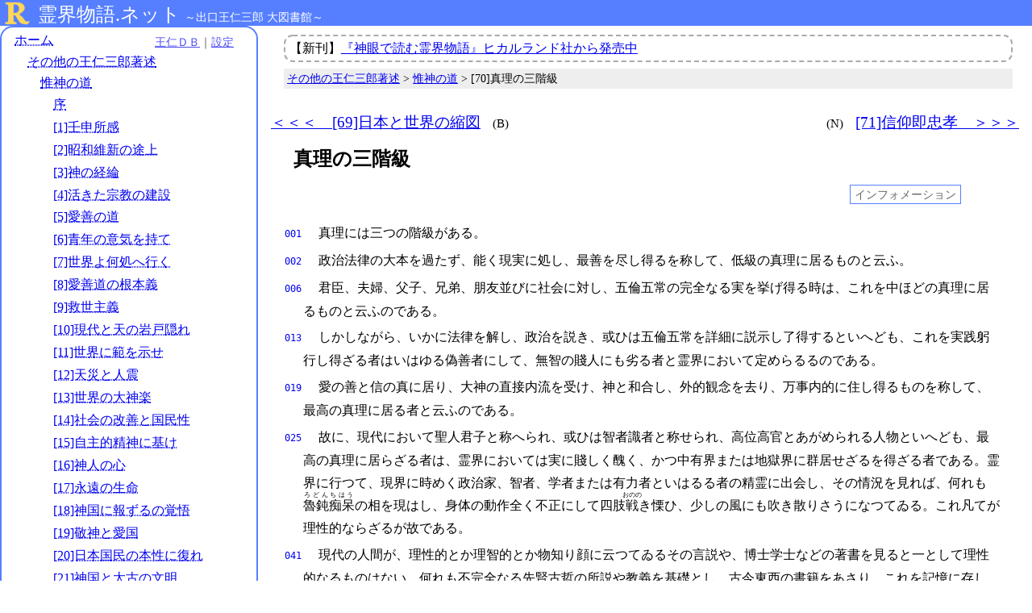

--- FILE ---
content_type: text/html; charset=UTF-8
request_url: https://reikaimonogatari.net/index.php?obc=B123900c070
body_size: 10992
content:
<!DOCTYPE html>
<html lang="ja">
<head>
<meta http-equiv="X-UA-Compatible" content="IE=edge">
<meta name="description" content="出口王仁三郎・著『霊界物語』全83冊が無料で読めるサイトです。三鏡、大本神諭、伊都能売神諭など王仁三郎関係文献の大半が読めます。Onidoが運営しています。" />
<title>真理の三階級｜惟神の道｜その他の王仁三郎著述｜霊界物語ネット</title>
<meta charset="utf-8">
<meta name="viewport" content="width=device-width, initial-scale=1">
		<meta name="robots" content="noindex">
<link rel="stylesheet" href="mod_2016/mainX.css">
<link rel="stylesheet" href="mod_2016/infoX.css">
<style type="text/css"><!--
#honbunBody{font-size:100%;   line-height:180%;   }
.footnoteK{display:inline-block;}
.footnoteH{display:none;}
span.gj{border-color:transparent;}
#infoList{display:none}

@media all and (min-width: 950px){

}
@media all and (min-width: 1250px){

}
@media all and (min-width: 1700px){

}
--></style>
<link rel="stylesheet" href="">
<script src="mod_2016/mainX.js"></script>
<link rel="shortcut icon" href="favicon.ico">

<!-- Google tag (gtag.js) -->
<script async src="https://www.googletagmanager.com/gtag/js?id=G-R9L1Z6W47D"></script>
<script>
  window.dataLayer = window.dataLayer || [];
  function gtag(){dataLayer.push(arguments);}
  gtag('js', new Date());

  gtag('config', 'G-R9L1Z6W47D');
</script>

</head>
<body><a id="pageTop" name="pageTop"></a><div class="headerHDX">
	<div class="headerX"><span id="hdRemonMarkHD"><a href="https://reikaimonogatari.net/index.php"><img id="hdRemonMark" src="mod_2016/remon2016mark_32px.png" /></a></span><span id="hdTitleHD"><span id="hdMainTitle"><a href="https://reikaimonogatari.net/index.php">霊界物語.ネット</a></span><span id="hdSubTitle">～出口王仁三郎 大図書館～</span></span></div><!--/headerX-->
	<div class="menuPanelX">
		<!--メニュー開閉ボタン-->
		<input id="o_c_button" type="checkbox" onclick="set_o_c_button()">
		<label for="o_c_button" id="o_c_label"><span></span></label>
		<!--メニュー本体-->
		<nav class="nav_std">
<div id='menu2024'>
<div id='menuSH'><a href='https://onidb.info/bview.php?obc=B123900c070' target='_blank' title='この文献を王仁ＤＢで開きます'>王仁ＤＢ</a>｜<a class='SHBtn' href='javascript:rightPanelKaihei()'>設定</a></div><!--/menuSH-->
<ul class='menuLevel_0'>
<li><a href='https://reikaimonogatari.net/index.php' class='menuLink'>ホーム</a>
<ul class='menuLevel_1'>
<li><a href='https://reikaimonogatari.net/index.php?obc=to' class='menuLink'>その他の王仁三郎著述</a>
<ul class='menuLevel_2'>
<li><a href='https://reikaimonogatari.net/index.php?obc=B1239' class='menuLink'>惟神の道</a>
<ul class='menuLevel_3'>
<li><a href='https://reikaimonogatari.net/index.php?obc=B123900c0001' class='menuLink'>序</a></li>
<li><a href='https://reikaimonogatari.net/index.php?obc=B123900c001' class='menuLink'>[1]壬申所感</a></li>
<li><a href='https://reikaimonogatari.net/index.php?obc=B123900c002' class='menuLink'>[2]昭和維新の途上</a></li>
<li><a href='https://reikaimonogatari.net/index.php?obc=B123900c003' class='menuLink'>[3]神の経綸</a></li>
<li><a href='https://reikaimonogatari.net/index.php?obc=B123900c004' class='menuLink'>[4]活きた宗教の建設</a></li>
<li><a href='https://reikaimonogatari.net/index.php?obc=B123900c005' class='menuLink'>[5]愛善の道</a></li>
<li><a href='https://reikaimonogatari.net/index.php?obc=B123900c006' class='menuLink'>[6]青年の意気を持て</a></li>
<li><a href='https://reikaimonogatari.net/index.php?obc=B123900c007' class='menuLink'>[7]世界よ何処へ行く</a></li>
<li><a href='https://reikaimonogatari.net/index.php?obc=B123900c008' class='menuLink'>[8]愛善道の根本義</a></li>
<li><a href='https://reikaimonogatari.net/index.php?obc=B123900c009' class='menuLink'>[9]救世主義</a></li>
<li><a href='https://reikaimonogatari.net/index.php?obc=B123900c010' class='menuLink'>[10]現代と天の岩戸隠れ</a></li>
<li><a href='https://reikaimonogatari.net/index.php?obc=B123900c011' class='menuLink'>[11]世界に範を示せ</a></li>
<li><a href='https://reikaimonogatari.net/index.php?obc=B123900c012' class='menuLink'>[12]天災と人震</a></li>
<li><a href='https://reikaimonogatari.net/index.php?obc=B123900c013' class='menuLink'>[13]世界の大神楽</a></li>
<li><a href='https://reikaimonogatari.net/index.php?obc=B123900c014' class='menuLink'>[14]社会の改善と国民性</a></li>
<li><a href='https://reikaimonogatari.net/index.php?obc=B123900c015' class='menuLink'>[15]自主的精神に基け</a></li>
<li><a href='https://reikaimonogatari.net/index.php?obc=B123900c016' class='menuLink'>[16]神人の心</a></li>
<li><a href='https://reikaimonogatari.net/index.php?obc=B123900c017' class='menuLink'>[17]永遠の生命</a></li>
<li><a href='https://reikaimonogatari.net/index.php?obc=B123900c018' class='menuLink'>[18]神国に報ずるの覚悟</a></li>
<li><a href='https://reikaimonogatari.net/index.php?obc=B123900c019' class='menuLink'>[19]敬神と愛国</a></li>
<li><a href='https://reikaimonogatari.net/index.php?obc=B123900c020' class='menuLink'>[20]日本国民の本性に復れ</a></li>
<li><a href='https://reikaimonogatari.net/index.php?obc=B123900c021' class='menuLink'>[21]神国と太古の文明</a></li>
<li><a href='https://reikaimonogatari.net/index.php?obc=B123900c022' class='menuLink'>[22]言霊の活用</a></li>
<li><a href='https://reikaimonogatari.net/index.php?obc=B123900c023' class='menuLink'>[23]真の宗教</a></li>
<li><a href='https://reikaimonogatari.net/index.php?obc=B123900c024' class='menuLink'>[24]天地神明の恩恵</a></li>
<li><a href='https://reikaimonogatari.net/index.php?obc=B123900c025' class='menuLink'>[25]挙国更生</a></li>
<li><a href='https://reikaimonogatari.net/index.php?obc=B123900c026' class='menuLink'>[26]大自然と人間</a></li>
<li><a href='https://reikaimonogatari.net/index.php?obc=B123900c027' class='menuLink'>[27]惟神の真理</a></li>
<li><a href='https://reikaimonogatari.net/index.php?obc=B123900c028' class='menuLink'>[28]昭和八年を語る</a></li>
<li><a href='https://reikaimonogatari.net/index.php?obc=B123900c029' class='menuLink'>[29]学者の態度</a></li>
<li><a href='https://reikaimonogatari.net/index.php?obc=B123900c030' class='menuLink'>[30]善悪の標準</a></li>
<li><a href='https://reikaimonogatari.net/index.php?obc=B123900c031' class='menuLink'>[31]信教の自由</a></li>
<li><a href='https://reikaimonogatari.net/index.php?obc=B123900c032' class='menuLink'>[32]国防について</a></li>
<li><a href='https://reikaimonogatari.net/index.php?obc=B123900c033' class='menuLink'>[33]非常時の覚悟</a></li>
<li><a href='https://reikaimonogatari.net/index.php?obc=B123900c034' class='menuLink'>[34]日本と満州国</a></li>
<li><a href='https://reikaimonogatari.net/index.php?obc=B123900c035' class='menuLink'>[35]戦争と神意発動</a></li>
<li><a href='https://reikaimonogatari.net/index.php?obc=B123900c036' class='menuLink'>[36]神と皇上の殊恩</a></li>
<li><a href='https://reikaimonogatari.net/index.php?obc=B123900c037' class='menuLink'>[37]軽挙妄動を慎め</a></li>
<li><a href='https://reikaimonogatari.net/index.php?obc=B123900c038' class='menuLink'>[38]精神的訓練の必要</a></li>
<li><a href='https://reikaimonogatari.net/index.php?obc=B123900c039' class='menuLink'>[39]皇道の本義</a></li>
<li><a href='https://reikaimonogatari.net/index.php?obc=B123900c040' class='menuLink'>[40]天神地祇の佑護</a></li>
<li><a href='https://reikaimonogatari.net/index.php?obc=B123900c041' class='menuLink'>[41]教育の大本</a></li>
<li><a href='https://reikaimonogatari.net/index.php?obc=B123900c042' class='menuLink'>[42]信仰の異同</a></li>
<li><a href='https://reikaimonogatari.net/index.php?obc=B123900c043' class='menuLink'>[43]神剣の発動</a></li>
<li><a href='https://reikaimonogatari.net/index.php?obc=B123900c044' class='menuLink'>[44]国際経済会議の雲行</a></li>
<li><a href='https://reikaimonogatari.net/index.php?obc=B123900c045' class='menuLink'>[45]日本国民の自覚</a></li>
<li><a href='https://reikaimonogatari.net/index.php?obc=B123900c046' class='menuLink'>[46]天地自然の大法</a></li>
<li><a href='https://reikaimonogatari.net/index.php?obc=B123900c047' class='menuLink'>[47]皇国の天職</a></li>
<li><a href='https://reikaimonogatari.net/index.php?obc=B123900c048' class='menuLink'>[48]人生の本分</a></li>
<li><a href='https://reikaimonogatari.net/index.php?obc=B123900c049' class='menuLink'>[49]神国の大使命</a></li>
<li><a href='https://reikaimonogatari.net/index.php?obc=B123900c050' class='menuLink'>[50]光は東方より</a></li>
<li><a href='https://reikaimonogatari.net/index.php?obc=B123900c051' class='menuLink'>[51]神秘荘厳の国</a></li>
<li><a href='https://reikaimonogatari.net/index.php?obc=B123900c052' class='menuLink'>[52]国体を闡明せよ</a></li>
<li><a href='https://reikaimonogatari.net/index.php?obc=B123900c053' class='menuLink'>[53]現代の急務</a></li>
<li><a href='https://reikaimonogatari.net/index.php?obc=B123900c054' class='menuLink'>[54]天地の祖神を敬祭せよ</a></li>
<li><a href='https://reikaimonogatari.net/index.php?obc=B123900c055' class='menuLink'>[55]勤皇報国</a></li>
<li><a href='https://reikaimonogatari.net/index.php?obc=B123900c056' class='menuLink'>[56]斯ノ道</a></li>
<li><a href='https://reikaimonogatari.net/index.php?obc=B123900c057' class='menuLink'>[57]神の正道</a></li>
<li><a href='https://reikaimonogatari.net/index.php?obc=B123900c058' class='menuLink'>[58]敬称の精神</a></li>
<li><a href='https://reikaimonogatari.net/index.php?obc=B123900c059' class='menuLink'>[59]難局打開の鍵</a></li>
<li><a href='https://reikaimonogatari.net/index.php?obc=B123900c060' class='menuLink'>[60]大和民族の大使命</a></li>
<li><a href='https://reikaimonogatari.net/index.php?obc=B123900c061' class='menuLink'>[61]マツリゴトの言霊解</a></li>
<li><a href='https://reikaimonogatari.net/index.php?obc=B123900c062' class='menuLink'>[62]敬神の観念</a></li>
<li><a href='https://reikaimonogatari.net/index.php?obc=B123900c063' class='menuLink'>[63]麻柱の道</a></li>
<li><a href='https://reikaimonogatari.net/index.php?obc=B123900c064' class='menuLink'>[64]政治の大本</a></li>
<li><a href='https://reikaimonogatari.net/index.php?obc=B123900c065' class='menuLink'>[65]神習の道</a></li>
<li><a href='https://reikaimonogatari.net/index.php?obc=B123900c066' class='menuLink'>[66]満蒙出征の辞</a></li>
<li><a href='https://reikaimonogatari.net/index.php?obc=B123900c067' class='menuLink'>[67]神約の秋来る</a></li>
<li><a href='https://reikaimonogatari.net/index.php?obc=B123900c068' class='menuLink'>[68]教育の本領</a></li>
<li><a href='https://reikaimonogatari.net/index.php?obc=B123900c069' class='menuLink'>[69]日本と世界の縮図</a></li>
<li><span class='currentMenu2024'>[70]真理の三階級</span></li>
<li><a href='https://reikaimonogatari.net/index.php?obc=B123900c071' class='menuLink'>[71]信仰即忠孝</a></li>
<li><a href='https://reikaimonogatari.net/index.php?obc=B123900c072' class='menuLink'>[72]帝国と皇国</a></li>
<li><a href='https://reikaimonogatari.net/index.php?obc=B123900c073' class='menuLink'>[73]皇国の言霊</a></li>
<li><a href='https://reikaimonogatari.net/index.php?obc=B123900c074' class='menuLink'>[74]世界非常時の真因</a></li>
<li><a href='https://reikaimonogatari.net/index.php?obc=B123900c075' class='menuLink'>[75]不言の教</a></li>
<li><a href='https://reikaimonogatari.net/index.php?obc=B123900c076' class='menuLink'>[76]皇道経済の確立</a></li>
<li><a href='https://reikaimonogatari.net/index.php?obc=B123900c077' class='menuLink'>[77]皇道の神政策</a></li>
<li><a href='https://reikaimonogatari.net/index.php?obc=B123900c078' class='menuLink'>[78]万民和楽の神策</a></li>
<li><a href='https://reikaimonogatari.net/index.php?obc=B123900c079' class='menuLink'>[79]天皇と皇帝</a></li>
<li><a href='https://reikaimonogatari.net/index.php?obc=B123900c080' class='menuLink'>[80]皇道経済我観</a></li>
<li><a href='https://reikaimonogatari.net/index.php?obc=B123900c081' class='menuLink'>[81]神聖運動について</a></li>
<li><a href='https://reikaimonogatari.net/index.php?obc=B123900c082' class='menuLink'>[82]皇国民に激す</a></li>
<li><a href='https://reikaimonogatari.net/index.php?obc=B123900c083' class='menuLink'>[83]勇往邁進あるのみ</a></li>
<li><a href='https://reikaimonogatari.net/index.php?obc=B123900c084' class='menuLink'>[84]汚穢物を取除け</a></li>
<li><a href='https://reikaimonogatari.net/index.php?obc=B123900c085' class='menuLink'>[85]皇道の輝くところ</a></li>
<li><a href='https://reikaimonogatari.net/index.php?obc=B123900c086' class='menuLink'>[86]神聖無比の皇国</a></li>
<li><a href='https://reikaimonogatari.net/index.php?obc=B123900c087' class='menuLink'>[87]天立君主立憲国</a></li>
<li><a href='https://reikaimonogatari.net/index.php?obc=B123900c088' class='menuLink'>[88]皇国の姿に還れ</a></li>
<li><a href='https://reikaimonogatari.net/index.php?obc=B123900c089' class='menuLink'>[89]宗教と政治</a></li>
<li><a href='https://reikaimonogatari.net/index.php?obc=B123900c090' class='menuLink'>[90]天国の国体や如何</a></li>
<li><a href='https://reikaimonogatari.net/index.php?obc=B123900c091' class='menuLink'>[91]ダニエルの予言と神国日本</a></li>
<li><a href='https://reikaimonogatari.net/index.php?obc=B123900c092' class='menuLink'>[92]霊の本の力</a></li>
<li><a href='https://reikaimonogatari.net/index.php?obc=B123900c093' class='menuLink'>[93]皇典と財政経済の真諦</a></li>
<li><a href='https://reikaimonogatari.net/index.php?obc=B123900c094' class='menuLink'>[94]皇典の奥義に徹せよ</a></li>
<li><a href='https://reikaimonogatari.net/index.php?obc=B123900c095' class='menuLink'>[95]愛善の実行</a></li>
<li><a href='https://reikaimonogatari.net/index.php?obc=B123900c096' class='menuLink'>[96]日本人の信仰</a></li>
<li><a href='https://reikaimonogatari.net/index.php?obc=B123900c097' class='menuLink'>[97]昭和神聖の意義</a></li>
<li><a href='https://reikaimonogatari.net/index.php?obc=B123900c098' class='menuLink'>[98]天を畏れよ</a></li>
<li><a href='https://reikaimonogatari.net/index.php?obc=B123900c099' class='menuLink'>[99]神を信じ得る幸福</a></li>
<li><a href='https://reikaimonogatari.net/index.php?obc=B123900c100' class='menuLink'>[100]直感の力を養へ</a></li>
<li><a href='https://reikaimonogatari.net/index.php?obc=B123900c101' class='menuLink'>[101]魂魄は滅びず</a></li>
<li><a href='https://reikaimonogatari.net/index.php?obc=B123900c102' class='menuLink'>[102]応病施薬</a></li>
<li><a href='https://reikaimonogatari.net/index.php?obc=B123900c103' class='menuLink'>[103]皇道は神に基く</a></li>
<li><a href='https://reikaimonogatari.net/index.php?obc=B123900c104' class='menuLink'>[104]皇道と人類愛善</a></li>
<li><a href='https://reikaimonogatari.net/index.php?obc=B123900c105' class='menuLink'>[105]天意に順応せよ</a></li>
<li><a href='https://reikaimonogatari.net/index.php?obc=B123900c106' class='menuLink'>[106]霊国日本</a></li>
</ul><!--/3 BB-->
</li>
</ul><!--/2 AA-->
</li>
</ul><!--/1 AA-->
</li>
</ul><!--/0 AA-->
</div><!--/menu2024-->

		</nav><!--/nav_std-->
	</div><!--/menuPanelX-->
</div><!--/headerHDX-->
<div id="bodyMain">


<div id="panelL"></div><!-- /panelL -->

<div id="panelR">	<div id="rightPanel">
			<div id="rightPanel_tojiru">
			<a href="javascript:rightPanelKaihei()"><span class="batten">×</span></a>
			</div><!--/rightPanel_tojiru-->
	
		<div id="rightPanel_contents">
	<form id="settingPanel_form" name="settingPanel_form">
		<div id="settei_title">設定</div>		<div id="urlHD">
		URL：<input type="text" id="url_text" name="url_text" value="https://reikaimonogatari.net/index.php?obc=B123900c070" />
		</div>
		<div class="setting_koumoku">
		<a href="javascript:openPrintView()" id="">印刷用画面を開く</a> <span class="setting_title_help"><span class="help_mark" onclick="onSettingTitleHelp(this)">[?]</span><span class="help_description">プリント専用のシンプルな画面が開きます。文章の途中から印刷したい場合は、文頭にしたい位置のアンカーをクリックしてから開いて下さい。</span><span class="help_tojiru" onclick="onSettingTitleHelp(this)">[×閉じる]</span></span>
		</div>
		<div class="setting_koumoku">
		<div class="sk_title_HD"><span class="sk_title">話者名の追加表示</span> <span class="setting_title_help"><span class="help_mark" onclick="onSettingTitleHelp(this)">[?]</span><span class="help_description">セリフの前に話者名が記していない場合、誰がしゃべっているセリフなのか分からなくなってしまう場合があります。底本にはありませんが、話者名を追加して表示します。</span><span class="help_tojiru" onclick="onSettingTitleHelp(this)">[×閉じる]</span></span></div>
		<label><input type="radio" name="rdWasyamei" onclick="setWasyamei(this.value)" value="1">追加表示する</label>
		<label><input type="radio" name="rdWasyamei" onclick="setWasyamei(this.value)" value="2" checked='checked'>追加表示しない<span class="default_value">【標準】</span></label>
		<span style=""><a href="https://reikaimonogatari.net/wasyamei.php" target="_blank">表示できる章</a></span>
		</div>
		<div class="setting_koumoku">
		<div class="sk_title_HD"><span class="sk_title">テキストのタイプ<!--リロード--></span> <span class="setting_title_help"><span class="help_mark" onclick="onSettingTitleHelp(this)">[?]</span><span class="help_description">ルビを表示させたまま文字列を選択してコピー＆ペーストすると、ブラウザによってはルビも一緒にコピーされてしまい、ブログ等に引用するのに手間がかかります。そんな時には「コピー用のテキスト」に変更して下さい。ルビも脚注もない、ベタなテキストが表示され、きれいにコピーできます。</span><span class="help_tojiru" onclick="onSettingTitleHelp(this)">[×閉じる]</span></span></div>
		<label><input type="radio" name="rdCopipeView" value="1" id="copipeViewNormal" onclick="copipeViewChange(this.value)" checked='checked'>通常のテキスト<span class="default_value">【標準】</span></label><br class="setting_br">
		<label><input type="radio" name="rdCopipeView" value="2" id="copipeViewCopipe" onclick="copipeViewChange(this.value)">コピー用のテキスト</label>
		</div>
	
		<div class="setting_koumoku">
		<div class="sk_title_HD"><span class="sk_title">文字サイズ</span></div>
		<label><input type="radio" name="rdFontSize" value="s" onclick="setFontSizeS()" checked='checked'>Ｓ<span class="default_value">【標準】</span></label>
		<label><input type="radio" name="rdFontSize" value="m" onclick="setFontSizeM()">Ｍ</label>
		<label><input type="radio" name="rdFontSize" value="l" onclick="setFontSizeL()">Ｌ</label>
		</div>
			
		
		<div class="setting_koumoku">
		<div class="sk_title_HD"><span class="sk_title">行間</span></div>
		<label><input type="radio" name="rdLineHeight" value="1" onclick="setLineHeight(this.value)" checked='checked'>ふつう<span class="default_value">【標準】</span></label>
		<label><input type="radio" name="rdLineHeight" value="2" onclick="setLineHeight(this.value)">少し広く</label>
		<label><input type="radio" name="rdLineHeight" value="3" onclick="setLineHeight(this.value)">もっと広く</label>
		</div>
		
		<div class="setting_koumoku">
		<div class="sk_title_HD"><span class="sk_title">ルビの表示</span></div>
		<label><input type="radio" name="rdRubyView" value="1" onclick="setRubyView(this.value)" checked='checked'>通常表示<span class="default_value">【標準】</span></label><br class="setting_br">
		<label><input type="radio" name="rdRubyView" value="2" onclick="setRubyView(this.value)">括弧の中に表示</label><br class="setting_br">
		<label><input type="radio" name="rdRubyView" value="3" onclick="setRubyView(this.value)">表示しない</label>
		</div>
		<div class="setting_koumoku">
		<div class="sk_title_HD"><span class="sk_title">アンカーの表示</span> <span class="setting_title_help"><span class="help_mark" onclick="onSettingTitleHelp(this)">[?]</span><span class="help_description">本文中に挿入している3～4桁の数字がアンカーです。原則として句読点ごとに付けており、標準設定では本文の左端に表示させています。クリックするとその位置から表示されます（URLの#の後ろに付ける場合は数字の頭に「a」を付けて下さい）。長いテキストをスクロールさせながら読んでいると、どこまで読んだのか分からなくなってしまう時がありますが、読んでいる位置を知るための目安にして下さい。目障りな場合は「表示しない」設定にして下さい。</span><span class="help_tojiru" onclick="onSettingTitleHelp(this)">[×閉じる]</span></span></div>
		<label><input type="radio" name="rbAnchorView" value="1" onclick="setAnchorView(this.value)" checked='checked'>左側だけに表示する<span class="default_value">【標準】</span></label><br>
		<label><input type="radio" name="rbAnchorView" value="2" onclick="setAnchorView(this.value)">表示しない</label><br>
		<label><input type="radio" name="rbAnchorView" value="3" onclick="setAnchorView(this.value)">全てのアンカーを表示</label>
		</div>
		<div class="setting_koumoku">
		<div class="sk_title_HD"><span class="sk_title">宣伝歌</span> <span class="setting_title_help"><span class="help_mark" onclick="onSettingTitleHelp(this)">[?]</span><span class="help_description">宣伝歌など七五調の歌は、底本ではたいてい二段組でレイアウトされています。しかしブラウザで読む場合には、二段組だと読みづらいので、標準設定では一段組に変更して（ただし二段目は分かるように一文字下げて）表示しています。お好みよって二段組に変更して下さい。</span><span class="help_tojiru" onclick="onSettingTitleHelp(this)">[×閉じる]</span></span></div>
		<label><input type="radio" name="rdUta" onclick="setUta(this.value)" value="1" checked='checked'>一段組<span class="default_value">【標準】</span></label>
		<label><input type="radio" name="rdUta" onclick="setUta(this.value)" value="2">二段組</label>
		</div>
		
		<div class="setting_koumoku">
		<div class="sk_title_HD"><span class="sk_title">脚注［※］用語解説</span> <span class="setting_title_help"><span class="help_mark" onclick="onSettingTitleHelp(this)">[?]</span><span class="help_description">［※］、［＊］、［＃］で括られている文字は当サイトで独自に付けた脚注です。［※］は主に用語説明、［＊］は編集用の脚注で、表示させたり消したりできます。［＃］は重要な注記なので表示を消すことは出来ません。</span><span class="help_tojiru" onclick="onSettingTitleHelp(this)">[×閉じる]</span></span></div>
		<label><input type="radio" name="rdFootnoteKView" onclick="setFootnoteKView(this.value)" value="2" checked='checked'>脚注マークを表示する<span class="default_value">【標準】</span></label><br class="setting_br">
		<label><input type="radio" name="rdFootnoteKView" onclick="setFootnoteKView(this.value)" value="3">脚注マークを表示しない</label>
		</div>
		<div class="setting_koumoku">
		<div class="sk_title_HD"><span class="sk_title">脚注［＊］編集用</span> <span class="setting_title_help"><span class="help_mark" onclick="onSettingTitleHelp(this)">[?]</span><span class="help_description">［※］、［＊］、［＃］で括られている文字は当サイトで独自に付けた脚注です。［※］は主に用語説明、［＊］は編集用の脚注で、表示させたり消したりできます。［＃］は重要な注記なので表示を消すことは出来ません。</span><span class="help_tojiru" onclick="onSettingTitleHelp(this)">[×閉じる]</span></span></div>
		<label><input type="radio" name="rdFootnoteHView" onclick="setFootnoteHView(this.value)" value="2">脚注マークを表示する</label><br class="setting_br">
		<label><input type="radio" name="rdFootnoteHView" onclick="setFootnoteHView(this.value)" value="3" checked='checked'>脚注マークを表示しない<span class="default_value">【標準】</span></label>
		</div>
	
		<div class="setting_koumoku">
		<div class="sk_title_HD"><span class="sk_title">外字の外周色</span> <span class="setting_title_help"><span class="help_mark" onclick="onSettingTitleHelp(this)">[?]</span><span class="help_description">一般のフォントに存在しない文字は専用の外字フォントを使用しています。目立つようにその文字の外周の色を変えます。</span><span class="help_tojiru" onclick="onSettingTitleHelp(this)">[×閉じる]</span></span></div>
		<label><input type="radio" name="rdGaijiColor" onclick="setGaijiColor(this.value)" value="transparent" checked='checked'>無色<span class="default_value">【標準】</span></label>
		<label><input type="radio" name="rdGaijiColor" onclick="setGaijiColor(this.value)" value="#dc143c"><span style="border:1px solid #dc143c;">赤色</span></label>
			<div>現在のページには外字は使われていません</div>
		</div>
			
		<div class="setting_koumoku">
		<input type="hidden" value="" id="current_color">
		<input type="hidden" value="" id="current_id">
		</div>
			
		<div style="margin-top:1em;">
			<input type="button" name="" value="全ての項目を標準設定に戻す" onclick="setDefaultStyle()" id="defaultStyleBtn"><br>
			<input type="button" name="" value="クッキーを削除する" onclick="delCookie()" id="delCookieBtn">
		</div>
		<div style="margin-bottom:1em;font-size:90%;">
		表示がおかしくなったらリロードしたり、クッキーを削除してみて下さい。
		</div>
			
			
	</form><!--/settingPanel_form-->

		</div><!-- /rightPanel_contents -->
	</div><!-- /rightPanel -->	<div id="honbunPanel"><div id="whatsNewsPanel">
【新刊】<a href="https://note.com/onido/n/nede7c8a5fcdc" target="_blank">『神眼で読む霊界物語』ヒカルランド社から発売中</a>
</div>		<div id="topNavigation">
			<div id="breadcrumbTop">
			<!--<div class="breadcrumb"></div>-->
			<div class="breadcrumb"><a href='https://reikaimonogatari.net/index.php?obc=to' class='menuLink'>その他の王仁三郎著述</a> > <a href='https://reikaimonogatari.net/index.php?obc=B1239' class='menuLink'>惟神の道</a> > [70]真理の三階級</div>
			</div>
			<div id="pageNavTop" class="pageNav">
			<div class="pageNav_row"><div class="previousPage"><a href="https://reikaimonogatari.net/index.php?obc=B123900c069" accesskey="b">＜＜＜　[69]日本と世界の縮図</a><span class="accesskey">(B)</span></div><div class="nextPage"><span class="accesskey">(N)</span><a href="https://reikaimonogatari.net/index.php?obc=B123900c071" accesskey="n">[71]信仰即忠孝　＞＞＞</a></div></div>
			</div>
		</div><!-- /topNavigation -->
	
	
		<div id="honbunPanel_contents">
		
			<h1 id="honbunTitle">
				<div id="normalTitleText">
真理の三階級</div>

			</h1><!--/honbunTitle-->
			
		
			<div id="infoPanel"><!-- ############################################################ -->
				<div id="infoPanelCtl">
					<span onclick="infoListKaihei()" id="infoListKaiheiBtn">インフォメーション</span>
				</div>
			<div id="infoList"><div class="info_group" id="infoGroup0">				<span class="info_koumoku" id="infoDaimei">
					<span class="title">題名：</span><span class="value">真理の三階級</span>
				</span>				<span class="info_koumoku" id="infoChyosya">
					<span class="title">著者：</span><span class="value">出口王仁三郎</span>
				</span></div>
<div class="info_group" id="infoGroup2">				<span class="info_koumoku" id="infoPage">
					<span class="title">ページ：</span><span class="value">208</span>
				</span></div>
<div class="info_group" id="infoGroup3">				<span class="info_koumoku" id="infoGaiyou">
					<span class="title">概要：</span><span class="value"></span>
				</span>				<span class="info_koumoku" id="infoBikou">
					<span class="title">備考：</span><span class="value">霊界物語第五〇巻第一章の抜萃</span>
				</span>				<span class="info_koumoku" id="infoTag">
					<span class="title">タグ：</span><span class="value"></span>
				</span>				<span class="info_koumoku" id="infoDataHanrei">
					<span class="title">データ凡例：</span><span class="value"></span>
				</span>				<span class="info_koumoku" id="infoLastupdate">
					<span class="title">データ最終更新日：</span><span class="value"></span>
				</span>				<span class="info_koumoku" id="infoObc">
					<span class="title">OBC ：</span><span class="value">B123900c070</span>
				</span></div>
<div class="info_group" id="infoGroupSyosyutu"></div>
<div class="info_group" id="infoGroupHasei"></div>
			
			
			
			</div><!--/infoList-->
			</div><!--/infoPanel ############################################################ -->
	
		
				
			
		
		

			<div id="honbunBody">
				<div id="normalHonbunText">
<div class="danraku drk"><a href="#a001" class="a">001</a><span id="a001" class="a">　真理には三つの階級がある。</span></div><!--/danraku-->
<div class="danraku drk"><a href="#a002" class="a">002</a><span id="a002" class="a">　政治法律の大本を過たず、</span><a href="#a003" class="a">003</a><span id="a003" class="a">能く現実に処し、</span><a href="#a004" class="a">004</a><span id="a004" class="a">最善を尽し得るを称して、</span><a href="#a005" class="a">005</a><span id="a005" class="a">低級の真理に居るものと云ふ。</span></div><!--/danraku-->
<div class="danraku drk"><a href="#a006" class="a">006</a><span id="a006" class="a">　君臣、</span><a href="#a007" class="a">007</a><span id="a007" class="a">夫婦、</span><a href="#a008" class="a">008</a><span id="a008" class="a">父子、</span><a href="#a009" class="a">009</a><span id="a009" class="a">兄弟、</span><a href="#a010" class="a">010</a><span id="a010" class="a">朋友並びに社会に対し、</span><a href="#a011" class="a">011</a><span id="a011" class="a">五倫五常の完全なる実を挙げ得る時は、</span><a href="#a012" class="a">012</a><span id="a012" class="a">これを中ほどの真理に居るものと云ふのである。</span></div><!--/danraku-->
<div class="danraku drk"><a href="#a013" class="a">013</a><span id="a013" class="a">　しかしながら、</span><a href="#a014" class="a">014</a><span id="a014" class="a">いかに法律を解し、</span><a href="#a015" class="a">015</a><span id="a015" class="a">政治を説き、</span><a href="#a016" class="a">016</a><span id="a016" class="a">或ひは五倫五常を詳細に説示し了得するといへども、</span><a href="#a017" class="a">017</a><span id="a017" class="a">これを実践躬行し得ざる者はいはゆる偽善者にして、</span><a href="#a018" class="a">018</a><span id="a018" class="a">無智の賤人にも劣る者と霊界において定めらるるのである。</span></div><!--/danraku-->
<div class="danraku drk"><a href="#a019" class="a">019</a><span id="a019" class="a">　愛の善と信の真に居り、</span><a href="#a020" class="a">020</a><span id="a020" class="a">大神の直接内流を受け、</span><a href="#a021" class="a">021</a><span id="a021" class="a">神と和合し、</span><a href="#a022" class="a">022</a><span id="a022" class="a">外的観念を去り、</span><a href="#a023" class="a">023</a><span id="a023" class="a">万事内的に住し得るものを称して、</span><a href="#a024" class="a">024</a><span id="a024" class="a">最高の真理に居る者と云ふのである。</span></div><!--/danraku-->
<div class="danraku drk"><a href="#a025" class="a">025</a><span id="a025" class="a">　故に、</span><a href="#a026" class="a">026</a><span id="a026" class="a">現代において聖人君子と称へられ、</span><a href="#a027" class="a">027</a><span id="a027" class="a">或ひは智者識者と称せられ、</span><a href="#a028" class="a">028</a><span id="a028" class="a">高位高官とあがめられる人物といへども、</span><a href="#a029" class="a">029</a><span id="a029" class="a">最高の真理に居らざる者は、</span><a href="#a030" class="a">030</a><span id="a030" class="a">霊界においては実に賤しく醜く、</span><a href="#a031" class="a">031</a><span id="a031" class="a">かつ中有界または地獄界に群居せざるを得ざる者である。</span><a href="#a032" class="a">032</a><span id="a032" class="a">霊界に行つて、</span><a href="#a033" class="a">033</a><span id="a033" class="a">現界に時めく政治家、</span><a href="#a034" class="a">034</a><span id="a034" class="a">智者、</span><a href="#a035" class="a">035</a><span id="a035" class="a">学者または有力者といはるる者の精霊に出会し、</span><a href="#a036" class="a">036</a><span id="a036" class="a">その情況を見れば、</span><a href="#a037" class="a">037</a><span id="a037" class="a">何れも<ruby>魯鈍痴呆<rp>(</rp><rt>ろどんちはう</rt><rp>)</rp></ruby>の相を現はし、</span><a href="#a038" class="a">038</a><span id="a038" class="a">身体の動作全く不正にして四肢<ruby>戦<rp>(</rp><rt>おのの</rt><rp>)</rp></ruby>き慄ひ、</span><a href="#a039" class="a">039</a><span id="a039" class="a">少しの風にも吹き散りさうになつてゐる。</span><a href="#a040" class="a">040</a><span id="a040" class="a">これ凡てが理性的ならざるが故である。</span></div><!--/danraku-->
<div class="danraku drk"><a href="#a041" class="a">041</a><span id="a041" class="a">　現代の人間が、</span><a href="#a042" class="a">042</a><span id="a042" class="a">理性的とか理智的とか物知り顔に云つてゐるその言説や、</span><a href="#a043" class="a">043</a><span id="a043" class="a">博士学士などの著書を見ると一として理性的なるものはない。</span><a href="#a044" class="a">044</a><span id="a044" class="a">何れも不完全なる先賢古哲の所説や教義を基礎とし、</span><a href="#a045" class="a">045</a><span id="a045" class="a">古今東西の書籍をあさり、</span><a href="#a046" class="a">046</a><span id="a046" class="a">これを記憶に存し、</span><a href="#a047" class="a">047</a><span id="a047" class="a">その記憶を基として種々の自然的知識を発育せしめたるものである。</span><a href="#a048" class="a">048</a><span id="a048" class="a">故にただ記憶のみにして、</span><a href="#a049" class="a">049</a><span id="a049" class="a">決して理性的知識ではない。</span></div><!--/danraku-->
<div class="danraku drk"><a href="#a050" class="a">050</a><span id="a050" class="a">　現代の総ての学者は主の大神の直接または間接の内流を受け入るること能はず、</span><a href="#a051" class="a">051</a><span id="a051" class="a">何れも地獄界より来る自愛及び世間愛に基く、</span><a href="#a052" class="a">052</a><span id="a052" class="a"><ruby>詐<rp>(</rp><rt>いつは</rt><rp>)</rp></ruby>りの知識によつて薫陶されたるものなれば、</span><a href="#a053" class="a">053</a><span id="a053" class="a">彼らは霊体分離（死）の関門を経て精霊界に到る時は、</span><a href="#a054" class="a">054</a><span id="a054" class="a">生前における虚偽的知識や学問の記憶は全部剥奪され、</span><a href="#a055" class="a">055</a><span id="a055" class="a">残るはただ恐怖と悲哀と暗黒のみである。</span></div><!--/danraku-->
<div class="danraku drk"><a href="#a056" class="a">056</a><span id="a056" class="a">　凡て自愛より出づる学識智能は何れも暗黒面に向つて居るが故に、</span><a href="#a057" class="a">057</a><span id="a057" class="a">神のまします天界の光明に日に夜に遠ざかり、</span><a href="#a058" class="a">058</a><span id="a058" class="a">精霊界に入りし時は霊的及び神的生涯の準備は一もなく、</span><a href="#a059" class="a">059</a><span id="a059" class="a">魯鈍無智の人間に劣ること数等である。</span><a href="#a060" class="a">060</a><span id="a060" class="a">魯鈍無智なる者は常に朧気ながらも霊界を信じかつ恐るるが故に、</span><a href="#a061" class="a">061</a><span id="a061" class="a">驕慢の心なく、</span><a href="#a062" class="a">062</a><span id="a062" class="a">心中常に従順の徳に居りしが故に、</span><a href="#a063" class="a">063</a><span id="a063" class="a">霊界に入りし後は、</span><a href="#a064" class="a">064</a><span id="a064" class="a">神の光明に浴し、</span><a href="#a065" class="a">065</a><span id="a065" class="a">神の愛を受くるものである。</span></div><!--/danraku--></div><!--/normalHonbunText-->

			</div><!--/honbunBody-->

			
		</div><!--/honbunPanel_contents-->
			
		<div id="pageTopModoru"><a href="#pageTop">&Delta;このページの一番上に戻る&Delta;</a></div>
		<div id="bottomNavigation">
			<div id="pageNavBottom" class="pageNav">
			<div class="pageNav_row"><div class="previousPage"><a href="https://reikaimonogatari.net/index.php?obc=B123900c069" accesskey="b">＜＜＜　[69]日本と世界の縮図</a><span class="accesskey">(B)</span></div><div class="nextPage"><span class="accesskey">(N)</span><a href="https://reikaimonogatari.net/index.php?obc=B123900c071" accesskey="n">[71]信仰即忠孝　＞＞＞</a></div></div>
			</div>
			<div id="breadcrumbBottom">
			<!--<div class="breadcrumb"></div>-->
			<div class="breadcrumb"><a href='https://reikaimonogatari.net/index.php?obc=to' class='menuLink'>その他の王仁三郎著述</a> > <a href='https://reikaimonogatari.net/index.php?obc=B1239' class='menuLink'>惟神の道</a> > [70]真理の三階級</div>
			</div>
		</div>
		<div id="honbunBottomArea">
	
	
<!-- ==========告知開始========== -->

<div style="margin:1em 1em;padding:1em;text-align:center;line-height:1.5em;border-top:6px  ;border-bottom:6px  ;">
<a href="" target="_blank" style="text-decoration-style:dotted;"></a>
</div>
	
<!-- ==========告知終了========== -->
	
		
			<style>
#send_message{border:1px dotted #888;margin:auto 0.5em;padding:0.5em;}
#send_message-description{font-size:0.9em;}
#send_message-form{padding:0.2em;}
#send_message-form-form{}
#send_message-form-ta{width:100%;}
#send_message-form-buttonArea{margin-top:0.4em;font-size:0.9em;}
</style>
	
<div id="send_message">
	<div id="send_message-description">
このページに誤字・脱字や表示乱れなどを見つけたら教えて下さい。<br>返信が必要な場合はメールでお送り下さい。【<a href="https://onisavulo.jp/mail.html" target="_blank">メールアドレス</a>】
	</div>
	<div id="send_message-form">
<script type="text/javascript"><!--
function form_check(){
	if(document.messageForm.aikotoba.value == "みろく"){
		if(document.messageForm.fm_honbun.value == document.messageForm.fm_default_honbun.value){
			window.alert('送信文が入力されていません');
			return false;
		}else if(document.messageForm.fm_honbun.value == ""){
			window.alert('送信文が入力されていません');
			return false;
		}else{
			return true;
		}
	}else{
		window.alert('合言葉が違います');
		return false;
	}
}
//--></script>
	
	<form action="messageConfirm.php" method="post" name="messageForm" onSubmit="return form_check()" id="send_message-form-form"><!--fm=footer message-->
		<input type="hidden" name="flg" value="みろく">
		<input type="hidden" name="fm_title" value="真理の三階級｜惟神の道｜その他の王仁三郎著述｜">
		<input type="hidden" name="fm_url" value="https://reikaimonogatari.net/index.php?obc=B123900c070">
		<input type="hidden" name="fm_default_honbun" value="【真理の三階級｜惟神の道｜その他の王仁三郎著述｜／B123900c070】">
		<textarea id="send_message-form-ta" name="fm_honbun" cols="" rows="5" maxlength="3000">【真理の三階級｜惟神の道｜その他の王仁三郎著述｜／B123900c070】</textarea>
		<div id="send_message-form-buttonArea">
		合言葉「みろく」を入力して下さい→<input type="text" name="aikotoba" maxlength="10" style="width:6em;">　　<input type="submit" name="send" value="送信する">
		</div>
	</form>
	</div><!--/send_message-form-->
</div><!--/send_message-->		</div><!--/honbunBottomArea-->
	</div><!-- /honbunPanel -->
</div><!-- panelR -->

</div><!-- bodyMain -->
<footer>
<div id="footerTopPanel">
<div id="footMenu">
	<div>
	<a href="https://reikaimonogatari.net/index.php">HOME</a> | 
	<a href="https://note.com/onido/n/n7df74437d936" target="_blank">使い方（note）</a> | 
	<a href="aboutThisSite.php">連絡先、著作権</a> | 
	<a href="zu.php">図表一覧</a> | 
	<a href="gaiji.php">外字一覧</a> | 
	<a href="wasyamei.php">話者名の付加</a> | 
	<a href="hanrei.php">凡例</a> | 
	<a href="dl.php"><b>書籍ダウンロード</b></a> | 
	<a href="rireki.php">更新履歴</a>
	</div>
	<div style="margin-top:0.3em;">
	【関連サイト】
	<a href="https://note.com/onido" target="_blank">note（オニド）</a> | 
	<a href="https://onidb.info/" target="_blank">王仁ＤＢ（検索）</a> | 
	<a href="https://onipedia.info/" target="_blank">オニペディア（事典）</a>｜
	<a href="https://onidb.info/imeDic.html" target="_blank">IME辞書データ</a>｜
	<a href="https://ondoku-reikaimonogatari.jimdo.com/" target="_blank">霊界物語音読（朗読）</a>｜
	<a href="tatenaoshi.php" target="_blank">サブスク完了</a>
	</div>
</div><!--/footMenu-->
	
</div><!--/footerTopPanel-->

<div id="footerBottomPanel">
<div id="footCaption">
霊界物語ネットは Onido が運営しています。【<a href="https://onisavulo.jp/mail.html" target="_blank">メールアドレス</a>】　／　動作に不具合や誤字脱字等を発見されましたら是非お知らせ下さるようお願い申し上げます。　／　本サイトのデザイン、プログラム、凡例等の著作権はOnidoにあります。出口王仁三郎の著作物（霊界物語等）の著作権は保護期間が過ぎていますのでご自由にお使いいただいて構いません。本サイト掲載の文章データや画像を大量に利用して独自サイトや電子書籍等を作製・発表したい場合は、素材を直接提供することも可能ですので、運営者Onidoにご相談ください。→「<a href="aboutThisSite.php">本サイト掲載文献の著作権について</a>」　／　出口王仁三郎の著作物は明治～昭和初期に書かれたものです。<b>現代においては差別的と見なされる言葉や表現もありますが、当時の時代背景を鑑みてそのままにしてあります。</b>　／　<a href="https://www.onisavulo.jp/PrivacyPolicy.html">プライバシーポリシー</a>
</div><!--/footCaption-->
						<div id=""></div>
<div id="footCopyright">
	(C) 2007-2025 Onido
</div>
</div><!-- /footerBottomPanel -->
</footer></body></html>

--- FILE ---
content_type: text/css
request_url: https://reikaimonogatari.net/mod_2016/mainX.css
body_size: 5099
content:
@charset "UTF-8";

@font-face{
	font-family:"RMNGaijiFont";
	src:url("../font/RMNGaijiFont.woff") format('woff');
}

body,header,footer,div,table,tr,td{margin:0;padding:0;border:none;}
body{
	font-size:100%;line-height:130%;
	min-width:320px;
}
table{border-collapse:collapse;}

#bodyMain{}
#panelL{}
#panelR{}








/* *************** ヘッダー＆メニュー *************** */
.headerHDX{
	display:flex;
	justify-content:space-between;
	align-items:center;
	padding:0 10px 0 0;
	background:#567fff;
	height:80px;
}
.headerX{}

#hdRemonMarkHD{line-height:100%;display:block;float:left;}
#hdRemonMarkHD a{line-height:100%;text-decoration:none;}
#hdRemonMark{width:60px;height:60px;margin-left:5px;}/*画像ファイルのサイズは32px=2em*/
#hdTitleHD{display:block;margin-left:70px;margin-top:12px;}
#hdTitleHD a{text-decoration:none;}
#hdMainTitle{display:block;font-size:24px;line-height:;padding:;}
#hdMainTitle a{color:#fff;}
#hdSubTitle{color:#fff;display:block;font-size:14px;line-height:;padding:;margin-top:6px;}

.menuPanelX{}
/*メニュー開閉ボタン（チェックボックス）*/
#o_c_button{display:none;}
/*メニュー開閉ボタン（チェックボックスのラベル）*/
#o_c_label{
	display:flex;
	height:60px;
	width:60px;
	justify-content:center;
	align-items:center;
	position:relative;
	z-index:100;/*重なり順*/
	cursor:pointer;
			background:#eeeeee;
}
/* メニュー開閉ボタンの三本線*/
#o_c_label span,
#o_c_label span:before,
#o_c_label span:after {
	content:'';
	display:block;
	height:3px;
	width:25px;
	border-radius:3px;
	background:#333;
	transition:0.5s;
	position:absolute;
}
/*三本線の一番上の棒の位置調整*/
#o_c_label span:before{bottom:8px;}
/*三本線の一番下の棒の位置調整*/
#o_c_label span:after{top:8px;}
/*ボタンがクリックされたら真ん中の線を透明にする*/
#o_c_button:checked ~ #o_c_label span {
	background:rgba(255, 255, 255, 0);
}
/*ボタンがクリックされたらアイコンが×印になるよう上下の線を回転*/
#o_c_button:checked ~ #o_c_label span::before{
	bottom:0;
	transform:rotate(45deg);
}
#o_c_button:checked ~ #o_c_label span::after{
	top:0;
	transform:rotate(-45deg);
}
/*メニューのデザイン*/
.nav_std{
	width:100%;
	height:100%;
	position:fixed;
	top:0;
	left:100%;/*メニューを画面の外に飛ばす*/
	z-index:99;
	background-color:rgba(255,255,255,0.75);
	transition:.5s;
}
/*ボタンがクリックされたらメニューを表示*/
#o_c_button:checked ~ .nav_std {
	left:0;/*メニューを画面に入れる*/
}
#o_c_button ~ .nav_std {
	left:100%;/*メニューを画面の外に飛ばす*/
}
/* ==================== */
#menu2024{margin:8px 8px 20px 4em;height:90%;overflow-y:scroll;border:2px solid #567fff;border-radius:1em;padding-bottom:1em;			background:#fff;}/*overflow-y:scrollでメニューをスクロールさせる*/
#menu2024 ul{list-style:none;margin-left:-1.5em;background:;}
#menu2024 li{margin:0.3em 0 0.3em 0;font-size:1.2rem;padding:0.3rem 0;}/*★*/
#menu2024 .menuLevel_0{margin-top:2.5em;padding-right:1em;border:0 solid blue;}/*◆*/
#menu2024 span.currentMenu2024{color:#fff;background-color:#00a381;}
#menu2024 span.nolinkMenu{font-size:90%;font-weight:bold;}
#menu2024 a.menuLink{text-decoration-style:dotted;}
#menu2024 span.prmStr{font-size:85%;font-weight:bold;padding-left:0.5em;}
#menu2024 .bottomMenu{margin-left:1.5em;}
.honbun_ga_nai_mark{font-size:90%;padding-left:0.6em;}
#honbun_ga_nai_text{font-size:85%;line-height:1.1em;margin:auto 2em auto 3em;}

/* *************** 設定 *************** */
#menuSH{font-size:110%;6em;opacity:0.7;text-align:right;position:absolute;top:16px;right:90px;}/*◆*/
#SHMenu{font-size:90%;padding-left:6em;opacity:0.7;}
.SHBtn{}
/*
#setteiBtn2024Mb{display:block;}
#setteiBtn2024Pc{display:none;}
*/
.setting_br{display:inline;}
.setting_koumoku{margin-bottom:0.7em;}
.sk_title_HD{line-height:1.1em;margin-bottom:0.2em;}
.sk_title{font-size:0.9em;font-weight:bold;}
.default_value{font-size:0.8em;}
#urlHD{margin-bottom:0.6em;}
#url_text{min-width:330px;max-width:360px;}
/*#url_copy_button{height:2em;margin-left:0.6em;vertical-align:top;}*/

/* ==================== */
#rightPanel{
	display:none;position:absolute;z-index:101;
	max-width:400px;
	padding:0.5em;
	top:1em;
	margin-left:0.4em;
	right:0.4em;
	border-radius:1em;
	border:2px solid #888;
	background:#e6e6ff;
}
	#rightPanel_contents{font-size:1em;line-height:1.4em;}
			#rightPanel_tojiru{text-align:right;margin-top:0.5em;margin-right:1em;}
				#rightPanel_tojiru a{text-decoration:none;}
				#rightPanel_tojiru .batten{display:inline-block;font-size:1.8em;}
		#settingPanel_form{}
			#settei_title{text-align:center;margin:0.5em auto;font-size:1.6em;letter-spacing:1.5em;}/*一番上のタイトル*/

	#defaultStyleBtn,#delCookieBtn,#markingPanelViewBtn{font-size:1em;padding:0.1em 0.2em;margin:0.2em auto;}
	.setting_title_help{background:#f0e68c;font-weight:normal;}
	.setting_title_help > .help_mark{cursor:pointer;}
	.setting_title_help > .help_description{display:none;font-size:0.9em;line-height:1.5em;}
	.setting_title_help > .help_tojiru{display:none;cursor:pointer;font-size:0.9em;}

/* *************** 本文パネル *************** */
#honbunPanel{}

/*本文上部のニュース*/
#whatsNewsPanel{
	border:dashed 2px #aaa;
	margin:0.2em 0.5em 0.2em 0.5em;
	padding:0.3em;
	font-size:1em;
	line-height:1.3em;
	border-radius:0.7em;
}
/*上部のナビパネル*/
#topNavigation{background:;}
	#breadcrumbTop{margin:1em 1em 2em 1em;}
		.breadcrumb{font-size:0.9em;line-height:1.4em;		background:#eee;padding:0.3em;}
	#pageNavTop{}
		.pageNav{font-size:1.2em;}
		.pageNav a{text-decoration:none;
			border-radius:0.7em;border:1px solid #567fff;
			padding:0.2em;display:inline-block;}
		.pageNav_row{}
		.previousPage{margin:1em auto 1em 0.3em;}
		.previousPage a{padding-right:0.5em;}
		.nextPage{margin:1em 0.3em 1em auto;text-align:right;}
		.nextPage a{padding-left:0.5em;}
		.accesskey{display:none;}
		
/*下部のナビパネル*/
#bottomNavigation{background:;}
	#pageNavBottom{}
	#breadcrumbBottom{margin:2em 1em 1em 1em;}

/*本文*/
#honbunPanel_contents{padding:1em 0.1em 0.5em 0.1em;}
	#honbunTitle{font-size:1.5em;margin:auto auto auto 0.5em;line-height:1.5em;font-weight:bold;}
	#normalTitleText{display:block;}
	#copipeTitleText{display:none;}
	#normalHonbunText{display:block;}
	#copipeHonbunText{display:none;}

	#honbunBody{
		font-size:1em;
		line-height:1.8em;/*★行間*/
		margin-left:1.5em;/*2024/10/10margin-leftを3から1.5emに変更*/
		margin-right:0.5em;
		margin-top:1em;
	}
	
		/*本文が無いトビラのみ*/
		#center_mokuji{margin:0.5em 0em;padding:0.7em;border:2px solid #008080;border-radius:0.5em;margin:0.3em 0 0.3em 0;}
		#center_mokuji li{list-style:none;font-size:1.2rem;padding:0.3rem 0;}
		ul.center_mokuji_0{margin-left:-2em;}
		ul.center_mokuji_1{margin-left:-1em;}
		#center_honbun_ga_nai_text{font-size:85%;line-height:1.1em;margin:1em;}
		/*本文が無い時のメッセージ*/
		#honbunNotMessage{margin:0.5em 0em;padding:0.7em;border:2px solid #ffd700;border-radius:1em;}
		/*ほぼ同じメッセージ*/
		#hoboOnajiMessage{margin:0.5em 0em;padding:0.7em;border:2px solid #c71585;border-radius:1em;}
		
	/*表紙ページのみ*/
	#hyousi{margin:1em 1em auto 1em;}
		#hyousiTitle{font-size:1.4em;font-weight:bold;margin-left:0;}
		#hyousiWriter{font-size:1.2em;margin-left:3em;margin-top:0.8em;}
		#hyousiGaiyou{margin-top:1em;}
		#hyousiHanrei{margin-top:1em;}
		#hyousiTeihon{margin-top:1em;}
		#hyousiBody1{margin-top:1em;}
		#hyousiBody2{margin-top:1em;}
		#hyousiBody3{margin-top:1em;padding-top:1em;border-top:1px dotted #aaa;}
			#butaimapHD{max-width:600px;margin:auto;}
			#butaimap{width:100%;}
			#butaimapTitle{text-align:center;}
			#butaimapDescription{display:none;border:dotted 2px #34996F;border-radius:1em;padding:0.5em;}
			#butaimapDescription li{margin-left:1.5em;}
			#butaimapCloseDescription{display:none;}
			#arasujiIizk{margin:1em auto auto auto;}
				#arasujiIizk_title{font-weight:bold;}
				#arasujiIizk .youyaku{margin:1em auto auto 1em;}
				#arasujiIizk dl{margin-left:1em;}
				#arasujiIizk dt{font-weight:bold;}
				#arasujiIizk dd{}
				#arasujiIizk .furigana{font-size:0.8em;}
			#character{margin:1em auto auto auto;}
				#character_title{font-weight:bold;}
				#character_body{margin:1em auto auto 1em;}
				#character .santenLeader{padding-left:1em;padding-right:0.5em;}
				#character .rightwardsArrow{padding-left:0.5em;padding-right:0.5em;}
				#character .rightwardsDoubleArrow{padding-left:0.5em;padding-right:0.5em;}
				#character .furigana{font-size:0.8em;}
			#syobanDate{margin:1em auto auto auto;}
			#kanBikou{margin:1em auto auto auto;}
				#kanBikou div{margin:0.5em auto auto 1em;}
/*上に戻る*/
#pageTopModoru{text-align:right;font-size:1em;margin:2em 3em 2em auto;}



/* *************** 本文の書式 *************** */

/*段落*/
.danraku{margin-bottom:0.2em;}

/*アンカー*/
a.a{font-size:0.8em;font-family:monospace;display:none;text-decoration:none;padding-right:0.5em;}
.drk > a.a:first-child{font-family:monospace;font-size:0.9em;text-decoration:none;	display:inline-block;margin-left:-2em;margin-right:0em;}
	/*2024/10/10margin-leftを-3から-2emに変更*/
	/*2024/10/10margin-rightを1.5から0emに変更*/
		/*#honbunBody{margin-left:3em;}にしてある*/

/*脚注［※］*/
.footnoteK,
.footnoteH{font-size:90%;display:inline-block;padding:2px 1px;color:#333;}
.footnoteH{display:none;}
.fn_text{display:none;}
.fn_open, .fn_close{font-size:;display:none;}
.fn_a{cursor:pointer;font-size:;}
.fn_a:hover{text-decoration:underline;}
.footnoteK > .fn_a{background:#ffffe0;}
.footnoteH > .fn_a{background:#ffe4e1;}
.footnoteK > .fn_text{background:#ffffe0;}
.footnoteH > .fn_text{background:#ffe4e1;}

/*常時表示注記［＃］*/
.alwaysnote{background:#eee;}

/*画像*/
.zu_holder{max-width:700px;margin-bottom:2em;}
.zu_holder img{width:100%;}
.zu_caption{font-size:0.9em;}

/*傍点の色*/
span.b{color:#dc143c;font-weight:bold;}

/*外字（専用フォントRMNGaijiFont）*/
span.gj{font-family:"RMNGaijiFont";border:1px solid;border-color:transparent;}

/*見出し（霊界物語以外で使用）*/
.midasi1{font-weight:bold;margin-left:3em;margin-top:1em;}
.midasi2{font-weight:bold;margin-left:5em;font-size:95%;}
.midasi3{font-weight:bold;margin:1em auto 1em 3em;font-size:110%;}
.midasiA{font-weight:bold;}
.midasiB{font-weight:bold;font-size:1.1em;}
.midasi{font-weight:bold;margin-top:1em;margin-bottom:1em;}

/*新聞記事の見出し*/
.np_div{margin-top:1.8em;}
.np_midasi{font-weight:bold;}
.np_kiji{margin-top:0.7em;margin-left:0.5em;}

/*右寄せ*/
.text_align_right{text-align:right;}
.rightm{text-align:right;}/*タブレット以上では真ん中あたりに配置*/

/*センタリング*/
.cntr{text-align:center;padding-right:3em;}

/*空行*/
.blk_0{padding-top:1em;}

/*霊界物語の口述日*/
.date{margin-top:1em;}
/*		次のクラスはphpで処理していない
.newdate{}
.olddate{}
.roku{}
*/

/*霊界物語の校正日*/
.date_k{}

/*太字（霊界物語以外で使用）*/
.bold{font-weight:bold;}

/*姓名折込歌での文末に付く名前*/
.orikomika_namae{padding-left:2em;}

/*段下げ*/
.dansage1{margin:0.6em auto 0.6em 1em;}
.dansage2{margin:0.6em auto 0.6em 1.5em;}

/*話者名*/
.wasyamei{display:none;color:#bf42f4;}

/*七五調の歌*/
.uta1, .uta2, .uta3, .uta4{margin-top:1em;margin-bottom:1em;}
.uta1{}
.uta2{}
.uta3{}
.uta4{}
	.uTr1{}
	.uTd1s{}
	.uTd1m{}
		.uTd1m span.a{padding-left:1em;}
	.uTd1r{padding-left:1em;}
		.uTd1r span.a{padding-left:1em;}
	.uTd1l_blank{height:1em;}
	.uTd1r_blank{height:1em;}
	.uTd1blank{padding-left:10em;}

/*和歌*/
.tanka{}
	.tk0{}
	.tk1 > span{padding-left:1em;}
	.tk2 > span{padding-left:2em;}
	.tk8{}
	.tk9 > span{padding-left:1em;}
	
/*三美歌（第60巻）と讃美歌（第61・62巻）*/
.sbk_ban{margin-top:2em;}
	.sbk_ban_title{font-weight:bold;}
		.sbk_ban_title a{font-weight:normal;}
	.sbk_gou{margin-top:1em;}
		.sbk_gou_title > span{padding-left:3em;}
		.sbk_gou_lyrics{margin-top:1em;}
			.sbk_Tr1{}
				.sbk_TdL1 > span{padding-left:1em;}
				.sbk_TdL2 > span{padding-left:2em;}
				.sbk_TdL3 > span{padding-left:3em;}
				.sbk_TdL4 > span{padding-left:4em;}
				.sbk_TdR1 > span{padding-left:1em;}
				.sbk_TdR2 > span{padding-left:2em;}
				.sbk_R_blank{}
				.sbk_ori > span{margin-left:1em;}/*折り返し*/
	.drk{}

/*霊界物語の余白歌*/
.ysyou{font-size:0.9em;padding-left:1em;}
.ybikou{font-size:0.9em;margin-top:1em;}
.yhanrei{font-size:0.9em;margin-top:1em;}
.ytanka{}
.ytk1{}
.ytk2{padding-left:1em;}
.yright{text-align:right;}
.ymidasiL{font-weight:bold;font-size:1.1em;margin-left:1em;}
.ymidasiM{font-weight:bold;margin-left:3em;}

/* *************** 本文の下部エリア *************** */
#honbunBottomArea{padding:auto 1em;}

#updateInfoListHD{max-width:600px;margin:1em auto}
#updateInfoList{margin:auto 1em;border-radius:1em;background:#eee;text-align:left;padding:1em;}
.ui_title{margin-bottom:0.7em;border-left:0.5em solid #567fff;padding-left:0.2em;}
.update_info{}
.ui_date{font-size:90%;}
.ui_site{font-size:90%;}
.ui_contents{}

/* *************** フッター *************** */
footer{clear:both;text-align:center;margin-top:1em;}
#footerTopPanel{margin:1em 1em 0.5em 1em;}
	#footMenu{font-size:1.1em;line-height:1.4em;}
	#footLoginBtn{}
	#footLogoutBtn{display:none;}
#footerBottomPanel{border-top:6px solid #567fff;}
	#footCaption{font-size:0.9em;line-height:1.3em;margin:0.5em;padding:0.5em;
		border:1px solid #567fff;border-radius:1em;}
	#footCopyright{font-size:0.8em;text-align:center;margin-bottom:1em;}


/* *************** 編集エリア *************** */
#editForm{background:;}
.editBtnHD{text-align:right;margin:0.5em 1em 0.5em auto;}
.edit_msg{color:red;font-weight:bold;padding-right:1em;}
#edit_memo_lavel{color:red;font-weight:bold;}

/* *************** ログイン（sessionX.php） *************** */
#sessionPanel{color:red;font-weight:bold;margin:0.5em auto;}
#user_type{}
#login_msg{}
.member_only{font-weight:bold;font-size:0.9em;color:red;}


/* タブレット用 ################################################## */
@media screen and (min-width:768px) {

/* *************** ヘッダー＆メニュー *************** */

/* ==================== */
#menu2024{margin-left:8em;}

/* *************** 本文パネル *************** */
/*本文上部のニュース*/
#whatsNewsPanel{
	margin:0.2em 0.5em 0.5em 1em;
}
/*本文*/
#honbunPanel_contents{padding:1em 0.5em 0.5em 0.5em;}

/* *************** 本文の書式 *************** */

/*段落*/
.danraku{margin-bottom:0.3em;}

/*センタリング*/
.cntr{margin-left:9em;text-align:left;}/*完全なセンタリングだと見づらいため左にスペースを空けることにする*/

/*右寄せ*/
.rightm{margin-left:28em;text-align:left;}/*タブレット以上では真ん中あたりに配置*/

/*段下げ*/
.dansage1{margin:1em auto 1em 1em;}
.dansage2{margin:1em auto 1em 2em;}

/*霊界物語の余白歌*/
.ysyou{padding-left:3em;}
.ytanka{}
.ytk1{display:block;}
.ytk2{display:block;margin-left:4em;}

/* *************** 設定 *************** */
#menuSH{}
/* ==================== */
#rightPanel{
	max-width:none;
	width:450px;
	margin-left:auto;
	left:auto;
	right:0.8em;
	border:2px solid #34996F;
	background:#d8bfd8;
}
.setting_br{display:none;}

}/*##########endタブレット用

/* パソコン用 ################################################## */
@media screen and (min-width:960px) {

#panelR{margin-left:20em;}


/* *************** ヘッダー＆メニュー *************** */

.headerHDX{
	display:block;
	justify-content:normal;
	align-items:normal;
	padding:0;
	height:32px;
}
.headerX{}

#hdRemonMarkHD{display:inline;height:32px;}
#hdRemonMark{width:32px;height:32px;}
#hdTitleHD{display:inline-block;margin:8px 0 0 0;padding:0;}
#hdMainTitle{display:inline;margin:0;padding:0 0 0 10px;}
#hdSubTitle{display:inline;margin:0;padding:0 0 0 5px;}


.menuPanelX{
	padding:0;
	margin:0;
}
#o_c_label{
	display:none;
}
.nav_std{
	margin-top:2em;
	width:20em;
	height:auto;
	position:absolute;
	top:0;
	left:auto;
	z-index:auto;
	transition:.5s;
}
#o_c_button ~ .nav_std {
	left:auto;
}
/* ==================== */
#menu2024{margin:0;height:auto;overflow-y:auto;}
#menu2024 ul{margin-left:-1.5em;}
#menu2024 li{margin:0.3em 0 0.3em 0;font-size:1rem;padding:0.1rem 0;}/*★*/
#menu2024 .menuLevel_0{margin-top:0;}/*◆*/
#menu2024 span.currentMenu2024{}
#menu2024 span.nolinkMenu{}
#menu2024 a.menuLink{}
#menu2024 span.prmStr{}

/* *************** 本文パネル *************** */
#honbunPanel{padding:0.5em 1em;}

/*上部のナビパネル*/
#topNavigation{background:transparent;}
	#breadcrumbTop{margin:0 0.5em 2em 1em;border:none;}
		.breadcrumb{font-size:0.85em;line-height:1.3em;}
	#pageNavTop{border:none;}
		.pageNav{font-size:1em;			display:table;width:100%;}
		.pageNav a{text-decoration:underline;border-radius:0em;border:none;padding:0;display:inline;}
		.pageNav_row{			display:table-row;}
		.previousPage{margin:auto;font-size:1.2em;		display:table-cell;}
		.nextPage{text-align:right;margin:auto;font-size:1.2em;		display:table-cell;}
		.accesskey{display:inline;font-size:80%;}
		.previousPage .accesskey{padding-left:1em;}
		.nextPage .accesskey{padding-right:1em;}
		
/*下部のナビパネル*/
#bottomNavigation{background:transparent;}
	#pageNavBottom{border:none;}
	#breadcrumbBottom{margin:2em 0.5em 1em 1em;border:none;}

/*本文*/
#honbunPanel_contents{padding:1em 1em 0.5em 1em;}


		#center_mokuji li{font-size:1rem;}

/* *************** 設定 *************** */
#menuSH{top:10px;right:30px;font-size:90%;}/*◆*/
/*
#setteiBtn2024Mb{display:none;}
#setteiBtn2024Pc{display:block;}
*/
/* ==================== */
#rightPanel{
	display:;position:;float:;
	width:500px;
	background:#7fffd4;
}

/* *************** フッター *************** */
footer{margin-left:20em;}
#footerTopPanel{}
	#footMenu{font-size:1em;line-height:1.3em;max-width:950px;margin:auto;}
#footerBottomPanel{}
	#footCaption{max-width:900px;margin:0.5em auto;}

}/*##########endパソコン用*/


